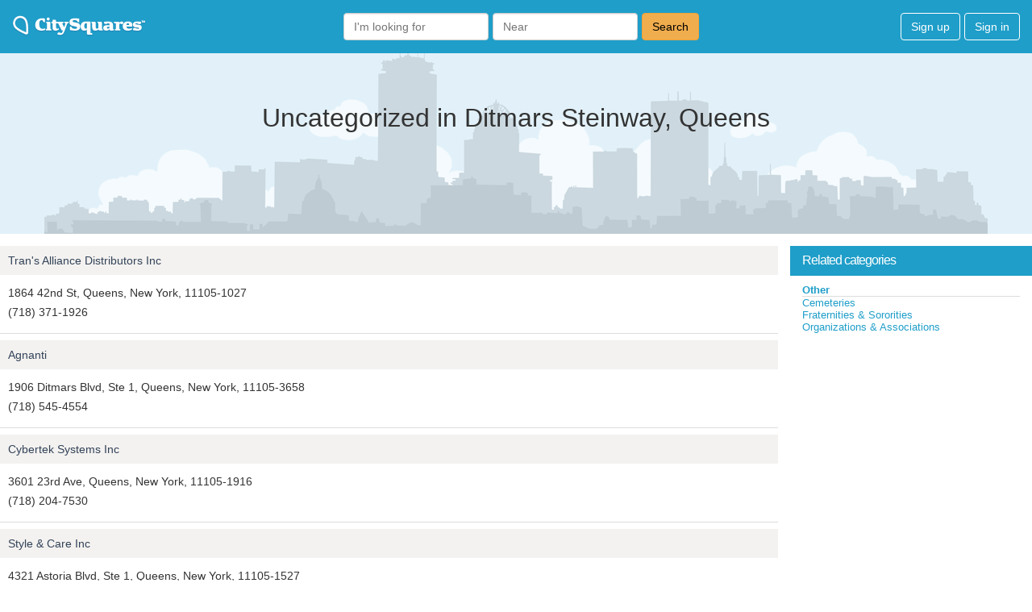

--- FILE ---
content_type: text/html; charset=utf-8
request_url: https://www.google.com/recaptcha/api2/aframe
body_size: 267
content:
<!DOCTYPE HTML><html><head><meta http-equiv="content-type" content="text/html; charset=UTF-8"></head><body><script nonce="beFpy14wJsmzuBJ2xUFeZg">/** Anti-fraud and anti-abuse applications only. See google.com/recaptcha */ try{var clients={'sodar':'https://pagead2.googlesyndication.com/pagead/sodar?'};window.addEventListener("message",function(a){try{if(a.source===window.parent){var b=JSON.parse(a.data);var c=clients[b['id']];if(c){var d=document.createElement('img');d.src=c+b['params']+'&rc='+(localStorage.getItem("rc::a")?sessionStorage.getItem("rc::b"):"");window.document.body.appendChild(d);sessionStorage.setItem("rc::e",parseInt(sessionStorage.getItem("rc::e")||0)+1);localStorage.setItem("rc::h",'1769070650479');}}}catch(b){}});window.parent.postMessage("_grecaptcha_ready", "*");}catch(b){}</script></body></html>